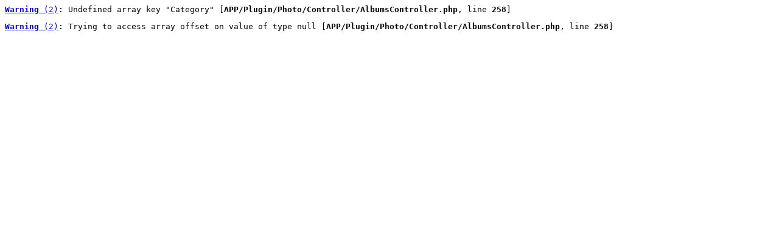

--- FILE ---
content_type: text/html; charset=UTF-8
request_url: https://addons.moosocial.com/albums/view/4237
body_size: 5524
content:
<pre class="cake-error"><a href="javascript:void(0);" onclick="document.getElementById('cakeErr697c963fcd793-trace').style.display = (document.getElementById('cakeErr697c963fcd793-trace').style.display == 'none' ? '' : 'none');"><b>Warning</b> (2)</a>: Undefined array key &quot;Category&quot; [<b>APP/Plugin/Photo/Controller/AlbumsController.php</b>, line <b>258</b>]<div id="cakeErr697c963fcd793-trace" class="cake-stack-trace" style="display: none;"><a href="javascript:void(0);" onclick="document.getElementById('cakeErr697c963fcd793-code').style.display = (document.getElementById('cakeErr697c963fcd793-code').style.display == 'none' ? '' : 'none')">Code</a> <a href="javascript:void(0);" onclick="document.getElementById('cakeErr697c963fcd793-context').style.display = (document.getElementById('cakeErr697c963fcd793-context').style.display == 'none' ? '' : 'none')">Context</a><pre id="cakeErr697c963fcd793-code" class="cake-code-dump" style="display: none;"><code><span style="color: #000000"><span style="color: #0000BB">&nbsp;&nbsp;&nbsp;&nbsp;&nbsp;&nbsp;&nbsp;&nbsp;$this</span><span style="color: #007700">-&gt;</span><span style="color: #0000BB">Album</span><span style="color: #007700">-&gt;</span><span style="color: #0000BB">recursive&nbsp;</span><span style="color: #007700">=&nbsp;</span><span style="color: #0000BB">2</span><span style="color: #007700">;</span></span></code>
<code><span style="color: #000000"><span style="color: #0000BB">&nbsp;&nbsp;&nbsp;&nbsp;&nbsp;&nbsp;&nbsp;&nbsp;$album&nbsp;</span><span style="color: #007700">=&nbsp;</span><span style="color: #0000BB">$this</span><span style="color: #007700">-&gt;</span><span style="color: #0000BB">Album</span><span style="color: #007700">-&gt;</span><span style="color: #0000BB">findById</span><span style="color: #007700">(</span><span style="color: #0000BB">$id</span><span style="color: #007700">);</span></span></code>
<span class="code-highlight"><code><span style="color: #000000"><span style="color: #0000BB">&nbsp;&nbsp;&nbsp;&nbsp;&nbsp;&nbsp;&nbsp;&nbsp;</span><span style="color: #007700">if&nbsp;(</span><span style="color: #0000BB">$album</span><span style="color: #007700">[</span><span style="color: #DD0000">'Category'</span><span style="color: #007700">][</span><span style="color: #DD0000">'id'</span><span style="color: #007700">])</span></span></code></span></pre><pre class="stack-trace">AlbumsController::view() - APP/Plugin/Photo/Controller/AlbumsController.php, line 258
ReflectionMethod::invokeArgs() - [internal], line ??
Controller::invokeAction() - CORE/Cake/Controller/Controller.php, line 504
Dispatcher::_invoke() - CORE/Cake/Routing/Dispatcher.php, line 193
Dispatcher::dispatch() - CORE/Cake/Routing/Dispatcher.php, line 167
[main] - APP/webroot/index.php, line 80</pre></div></pre><pre class="cake-error"><a href="javascript:void(0);" onclick="document.getElementById('cakeErr697c963fcd8ca-trace').style.display = (document.getElementById('cakeErr697c963fcd8ca-trace').style.display == 'none' ? '' : 'none');"><b>Warning</b> (2)</a>: Trying to access array offset on value of type null [<b>APP/Plugin/Photo/Controller/AlbumsController.php</b>, line <b>258</b>]<div id="cakeErr697c963fcd8ca-trace" class="cake-stack-trace" style="display: none;"><a href="javascript:void(0);" onclick="document.getElementById('cakeErr697c963fcd8ca-code').style.display = (document.getElementById('cakeErr697c963fcd8ca-code').style.display == 'none' ? '' : 'none')">Code</a> <a href="javascript:void(0);" onclick="document.getElementById('cakeErr697c963fcd8ca-context').style.display = (document.getElementById('cakeErr697c963fcd8ca-context').style.display == 'none' ? '' : 'none')">Context</a><pre id="cakeErr697c963fcd8ca-code" class="cake-code-dump" style="display: none;"><code><span style="color: #000000"><span style="color: #0000BB">&nbsp;&nbsp;&nbsp;&nbsp;&nbsp;&nbsp;&nbsp;&nbsp;$this</span><span style="color: #007700">-&gt;</span><span style="color: #0000BB">Album</span><span style="color: #007700">-&gt;</span><span style="color: #0000BB">recursive&nbsp;</span><span style="color: #007700">=&nbsp;</span><span style="color: #0000BB">2</span><span style="color: #007700">;</span></span></code>
<code><span style="color: #000000"><span style="color: #0000BB">&nbsp;&nbsp;&nbsp;&nbsp;&nbsp;&nbsp;&nbsp;&nbsp;$album&nbsp;</span><span style="color: #007700">=&nbsp;</span><span style="color: #0000BB">$this</span><span style="color: #007700">-&gt;</span><span style="color: #0000BB">Album</span><span style="color: #007700">-&gt;</span><span style="color: #0000BB">findById</span><span style="color: #007700">(</span><span style="color: #0000BB">$id</span><span style="color: #007700">);</span></span></code>
<span class="code-highlight"><code><span style="color: #000000"><span style="color: #0000BB">&nbsp;&nbsp;&nbsp;&nbsp;&nbsp;&nbsp;&nbsp;&nbsp;</span><span style="color: #007700">if&nbsp;(</span><span style="color: #0000BB">$album</span><span style="color: #007700">[</span><span style="color: #DD0000">'Category'</span><span style="color: #007700">][</span><span style="color: #DD0000">'id'</span><span style="color: #007700">])</span></span></code></span></pre><pre class="stack-trace">AlbumsController::view() - APP/Plugin/Photo/Controller/AlbumsController.php, line 258
ReflectionMethod::invokeArgs() - [internal], line ??
Controller::invokeAction() - CORE/Cake/Controller/Controller.php, line 504
Dispatcher::_invoke() - CORE/Cake/Routing/Dispatcher.php, line 193
Dispatcher::dispatch() - CORE/Cake/Routing/Dispatcher.php, line 167
[main] - APP/webroot/index.php, line 80</pre></div></pre>